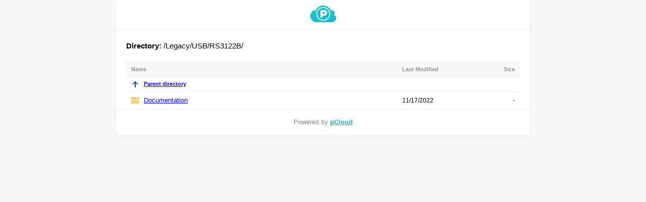

--- FILE ---
content_type: text/html; charset="UTF-8"
request_url: https://filedn.com/lG3WBCwKGHT7yNuTsFCwXy0/Legacy/USB/RS3122B/
body_size: 804
content:
<!doctype html>
<html>
<head>
  <meta charset="utf-8">
  <title>pCloud - RS3122B</title>
  <link href="//pcdn-filedn.pcloud.com/Z1c/css/main.css" rel="stylesheet" type="text/css">
  <link href="//pcdn-filedn.pcloud.com/fav.ico" rel="shortcut icon" type="image/x-icon">
  <script src="//pcdn-filedn.pcloud.com/js/jquery-1.10.2.min.js"></script>
  <script src="//pcdn-filedn.pcloud.com/Z1c/js/main.js"></script>
</head>
<body>
<div class="main">
  <table width="100%" border="0" cellspacing="0" cellpadding="0">
    <tbody>
      <tr>
        <td align="center" class="logo">
          <a href="https://www.pcloud.com/">
            <img src="//pcdn-filedn.pcloud.com/img/lazy-load.png" data-src="//pcdn-filedn.pcloud.com/img/logo.png" data-src-retina="//pcdn-filedn.pcloud.com/img/logo@2x.png" width="51" alt="Powered by pCloud" title="Powered by pCloud"/>
          </a>
        </td>
      </tr>
      <tr>
        <td class="cont">
          <table border="0" cellspacing="0" cellpadding="0">
            <tbody id="dlcontent">
              <tr>
                <td colspan="3" class="bread"><strong>Directory:</strong> /Legacy/USB/RS3122B/</td>
              </tr>
              <tr>
                <td class="sub-one">Name</td>
                <td class="sub">Last Modified</td>
                <td class="sub-tree">Size</td>
              </tr>
              <tr>
                <td colspan="3" class="parent" ><a href="/lG3WBCwKGHT7yNuTsFCwXy0/Legacy/USB/"><img src="//pcdn-filedn.pcloud.com/img/up.png" width="16" height="16" alt=""/>Parent directory</a></td>
              </tr>
            </tbody>
          </table>
        </td>
      </tr>
      <tr>
        <td align="center" class="powered">Powered by <a href="https://www.pcloud.com/">pCloud</a></td>
      </tr>
    </tbody>
  </table>
</div>
<script>
  var directLinkData={
	"code": "lG3WBCwKGHT7yNuTsFCwXy0",
	"dirpath": "\/Legacy\/USB\/RS3122B\/",
	"content": [
		{
			"name": "Documentation",
			"urlencodedname": "Documentation",
			"modified": "Thu, 17 Nov 2022 09:14:44 +0000",
			"icon": 20
		}
	]
};
</script>
</body>
</html>


--- FILE ---
content_type: text/css; charset="UTF-8"
request_url: https://pcdn-filedn.pcloud.com/Z1c/css/main.css
body_size: 5482
content:
html, body, div, span, applet, object, iframe,
h1, h2, h3, h4, h5, h6, p, blockquote, pre,
a, abbr, acronym, address, big, cite, code,
del, dfn, em, img, ins, kbd, q, s, samp,
small, strike, strong, sub, sup, tt, var,
b, u, i, center,
dl, dt, dd, ol, ul, li,
fieldset, form, label, legend,
table, caption, tbody, tfoot, thead, tr, th, td,
article, aside, canvas, details, embed, 
figure, figcaption, footer, header, hgroup, 
menu, nav, output, ruby, section, summary,
time, mark, audio, video {
	margin: 0;
	padding: 0;
	border: 0;
	font-size: 100%;
	font: inherit;
	font-family: Arial, Helvetica, sans-serif;
	vertical-align: baseline;
}
/* HTML5 display-role reset for older browsers */
article, aside, details, figcaption, figure, 
footer, header, hgroup, menu, nav, section {
	display: block;
}
html {
	height: 100%;
}
body {
	height: 101%;
	line-height: 1;
	background-color:#f8f8f8;
}
ol, ul {
	list-style: none;
}
blockquote, q {
	quotes: none;
}
blockquote:before, blockquote:after,
q:before, q:after {
	content: '';
	content: none;
}
table {
	border-collapse: collapse;
	border-spacing: 0;
	margin: 0 auto;
	width: 100%; 
}

.main {
	width:820px;
	overflow: hidden !important;
	margin: 0 auto 40px auto;
	background-color:#fff;
	border-left-style:solid;
	border-left-width:1px;
	border-left-color:#eee;
	border-right-style:solid;
	border-right-width:1px;
	border-right-color:#eee;
	box-shadow: 0px 8px 12px rgba(0,0,0,0.02);
}
.main a:hover {
	text-decoration:none;
}
.logo {
	height:57px;
	border-bottom-style:solid;
	border-bottom-width:1px;
	border-bottom-color:#eee;
}
.logo img {
	vertical-align:middle;
	margin-top:11px;
}
.powered {
	height:50px;
	font-size:13px;
	color:#888;
	line-height:50px;
	border-top: 1px solid #eee;
	border-bottom: 1px solid #eee;
}
.powered a {
	color:#15B4C6;
	font-weight:bold;
}
.cont {
	padding: 20px 20px 0px 20px;
}
.bread {
	font-size: 15px;
	font-weight: 100;
	padding-bottom: 20px;
	line-height: 25px;
	word-break: break-all;
}
.bread strong {
	font-weight: 600;
}

.sub-one {
	background-color:#f8f8f8;
	border-bottom-style:solid;
	border-bottom-width:1px;
	border-bottom-color:#eee;
	border-top-style:solid;
	border-top-width:1px;
	border-top-color:#eee;
	height:28px;
	font-size:11px;
	color:#929292;
	font-weight:bold;
	line-height:26px;
	padding-left:10px;
	width: 63%;
}

.sub {
	background-color:#f8f8f8;
	border-bottom-style:solid;
	border-bottom-width:1px;
	border-bottom-color:#eee;
	border-top-style:solid;
	border-top-width:1px;
	border-top-color:#eee;
	height:28px;
	font-size:11px;
	color:#929292;
	font-weight:bold;
	line-height:26px;
	width: 16%;
}
.sub-tree {
	background-color:#f8f8f8;
	border-bottom-style:solid;
	border-bottom-width:1px;
	border-bottom-color:#eee;
	border-top-style:solid;
	border-top-width:1px;
	border-top-color:#eee;
	height:28px;
	font-size:11px;
	color:#929292;
	font-weight:bold;
	line-height:26px;
	padding-right:10px;
	text-align:right;
	width: 11%;
}

.parent {
	height:28px;
	line-height:26px;
	font-size:11px;
	font-weight:bold;
}
.parent img {
	vertical-align:middle;
	margin-right:9px;
	margin-left:10px;
}
.item {
	line-height:26px;
	font-size:13px;
	padding-right: 20px;
	padding-top: 4px;
	padding-bottom: 4px;
	word-break: break-all;
	vertical-align: middle;
}
.item a {
    display: table;
}
.item img {
	display: table-cell;
	vertical-align: top;
	padding: 5px 9px 0 10px;
}
.item span {
	display: table-cell;
	vertical-align: top;
}
.modified {
	height:28px;
	line-height:26px;
	font-size:12px;
	vertical-align: middle;
}
.on {
	border-top: 1px solid #f1f1f1;
}
.on:hover {
	background-color:#fafafa;
}
.size {
	text-align:right;
	font-size:12px;
	padding-right:10px;
	vertical-align: middle;
}

.bottom-message {
	padding: 20px;
	color: #545454;
	line-height: 20px;
	margin: 30px 0 0 0;
	border-top: 1px solid #eee;
}

.btn {
	color: #FFF;
	display: table;
	height: 42px;
	min-width: 240px;
	font-size: 13px;
	font-weight: 600;
	line-height: 42px;
	margin: 0 auto;
	padding: 12px 40px;
	text-align: center;
	box-sizing: border-box;
	text-decoration: none;
}
.btn span {
	padding: 0 20px;
}
.btn.blue {
	background-color: #17bed0;
}
.btn.blue:hover {
	background-color: #18c4d7;
}
.rounded {
	border-radius: 4px;
}

@media (max-width: 840px) {
	.main {
		width: 100%;
		border: 0;
		margin-bottom: 0;
	}
	.cont {
		padding: 20px 0;
	}
	.sub-one {
		width: 68%;
	}
	.sub {
		width: 16%;
	}
	.sub-tree {
		width: 16%;
	}
	.bread {
		font-size: 17px;
		padding-left: 10px;
	}
}

@media (max-width: 440px) {
	.item {
		font-size: 12px;
	}
	.sub-one {
		width: 50%;
	}
	.sub {
		width: 22%;
	}
	.sub-tree {
		width: 17%;
	}
}

/*** Page: 404 File not found | Page: Download traffic exceeded ***/
.pcloud_content {
	text-align: center;
}
.pcloud_content h1 {
	font-size: 36px;
	margin: 20px 0 35px 0;
}
.pcloud_content img {
	display: block;
	margin-left: auto;
	margin-right: auto;
	max-width: 100%;
}
.pcloud_content .bottom-message .btn {
	margin-top: 20px;
	margin-bottom: 30px;
}
.pcloud_content .bottom-message {
	padding-top: 50px;
}

@media (max-width: 840px) {
	.pcloud_content .cont {
		padding-bottom: 0;
		padding-left: 20px;
		padding-right: 20px;
	}
}

/*** Page Download traffic exceeded ***/
.overtraffic h2 {
	font-size: 18px;
	line-height: 25px;
	margin: 0 0 35px 0;
}


--- FILE ---
content_type: text/javascript; charset="UTF-8"
request_url: https://pcdn-filedn.pcloud.com/Z1c/js/main.js
body_size: 2187
content:
function formatSize(sizebytes, prec) {
  sizebytes = parseInt(sizebytes);

  if ( prec == undefined ) prec = 1;
  // this has better performance since it is not accumulating rounding error
  if ( sizebytes >= 1099511627776 ){
    return (sizebytes / 1099511627776).toFixed(prec) + ' Tb';
  } else if (sizebytes >= 1073741824) {
    return (sizebytes / 1073741824).toFixed(prec) + ' Gb';
  } else if ( sizebytes >= 1048576 ){
    return (sizebytes / 1048576).toFixed(prec) + ' Mb';
  } else if ( sizebytes >= 1024 ){
    return (sizebytes / 1024).toFixed(prec) + ' Kb';
  } else{
    return (sizebytes).toFixed(prec) + ' B';
  }

  var size = sizebytes;
  size = size / 1024;
  if (size <= 1024)
    return size.toFixed(1) + ' Kb';
  size = size / 1024;
  if (size <= 1024)
    return size.toFixed(1) + ' Mb';
  size = size / 1024;
  if (size <= 1024)
    return size.toFixed(1) + ' Gb';
  size = size / 1024;
  if (size <= 1024)
    return size.toFixed(1) + ' Tb';
};

function formatDt(date) {
  return new Date(date).toLocaleDateString();
/*
  var d = new Date(date);
  return (d.getDate() < 10 ? '0' : '') + d.getDate() + '-' + (parseInt(d.getMonth()) < 9 ? '0' : '') + (d.getMonth() + 1) + '-' + d.getFullYear();
*/
};

function retinaImages() {
  var allImages = document.images;
  var detectedRetina = window.devicePixelRatio > 1;

  for (var i=0; i < allImages.length; i++) {
    if (allImages[i].getAttribute('data-src-retina')) {
      allImages[i].setAttribute('src',  allImages[i].getAttribute(detectedRetina ? 'data-src-retina' : 'data-src'));
    }
  }
};

$(function() {
  var dlc=directLinkData.content;
  var cont="";
  var path=directLinkData.code+directLinkData.dirpath;
  var iconFolder=window.devicePixelRatio > 1? '32': '16';

  retinaImages();

  for (i=0; i<dlc.length; i++) {
    cont+='<tr class="on">'+
          '<td class="item"><a href="/'+path+dlc[i].urlencodedname+(dlc[i].size==undefined?'/':'')+'"><img src="//pcdn-filedn.pcloud.com/img/icons/'+iconFolder+'/'+dlc[i].icon+'.png" width="16" height="16" alt=""/><span>'+dlc[i].name+'</span></a></td>'+
              '<td class="modified">'+formatDt(dlc[i].modified)+'</td>'+
              '<td class="size">'+(dlc[i].size!=undefined?formatSize(dlc[i].size):'-')+'</td>'+
            '</tr>';
  }
  $("#dlcontent").append(cont);
});
